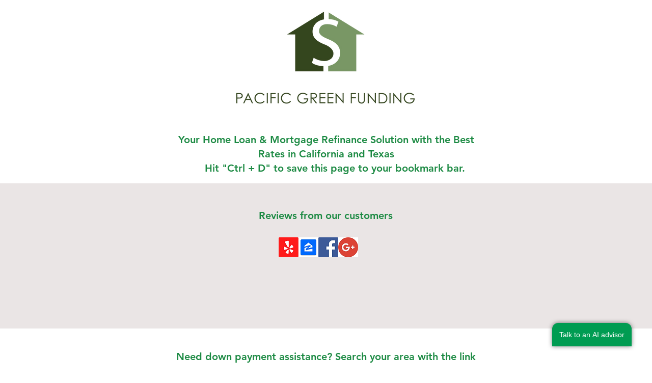

--- FILE ---
content_type: text/javascript
request_url: https://pgf-aditya.polartie-test.dev3.sbx.moderro.com/js/createReWidget.js
body_size: 21121
content:
// @ts-nocheck
// Version: 2.00

function polartie_REagent(conf) {
  this.onAppStatusChanged = null;
  this.onResized = null;
  this.onClosed = null;
  this.onPositionChanged = null;
  this.onAppMicrophoneEnabled = null;
  this.onAppMicrophoneDisabled = null;
  this.onAppCameraEnabled = null;
  this.onAppCameraDisabled = null;
  this.onAppCameraSwitched = null;
  this.onAppMicrophoneSwitched = null;
  this.onAppMicrophoneListChanged = null;
  this.onAppCameraListChanged = null;

  const isMobile = () =>
    /Android|webOS|iPhone|iPad|iPod|BlackBerry|IEMobile|Opera Mini/i.test(
      navigator.userAgent
    ) ||
    // IPad Safari
    !!(
      /Macintosh/i.test(navigator.userAgent) &&
      navigator.maxTouchPoints &&
      navigator.maxTouchPoints > 1
    );

  let dragEl;
  let dragHandleEl;
  const lastPosition = {};
  let sizePreset = conf.sizePreset ?? "initial";

  const sizePresetClassMap = Object.freeze({
      quarterscreen: "plr-quarterscreen",
      halfscreen: "plr-halfscreen",
      fullscreen: "plr-fullscreen",
      initial: "plr-initial",
      minimized: "plr-minimized"
    }),
    appOpenerButtonId = "mdr-re-launcher-btn",
    rootDivId = "mdr-REagent-frame",
    appAppFrameId = "mdr-re-agent",
    contentIframeId = "mdr-content";

  const getRootDiv = () => document.getElementById(rootDivId),
    getAppIframe = () => document.getElementById(appAppFrameId),
    getContentIframe = () => document.getElementById(contentIframeId);

  const isProxyPage = !!conf.isProxyPage;
  const proxyPageUrl = conf.hasOwnProperty("proxyPageUrl")
    ? conf.proxyPageUrl
    : "proxy.html";

  const clientWidth = conf.hasOwnProperty("width")
    ? Math.max(conf.width, 340)
    : 340;
  const clientHeight = conf.hasOwnProperty("height")
    ? Math.max(conf.height, 550)
    : 550;

  const btnPosition = (() => {
    if (!conf.hasOwnProperty("callButton")) {
      return "";
    }
    const result = ["bottom", "left", "top", "right"]
      .filter(v => Object.keys(conf.callButton ?? {}).includes(v))
      .reduce((acc, k) => {
        acc[k] = conf.callButton[k];
        return acc;
      }, {});

    if (Object.keys(result).length === 1) {
      Object.assign(
        result,
        ["top", "bottom"].includes(Object.keys(result)[0])
          ? {
              left: "50%",
              transform: "translateX(-50%)"
            }
          : {
              top: "50%",
              transform: "translateY(-50%)"
            }
      );
    }

    return Object.entries(result)
      .map(([k, v]) => `${k}: ${v}; `)
      .join("");
  })();

  const btnBgColor =
    conf.hasOwnProperty("callButton") &&
    conf.callButton.hasOwnProperty("bgcolor")
      ? conf.callButton.bgcolor
      : "#3f9a59";
  const btnTextColor =
    conf.hasOwnProperty("callButton") && conf.callButton.hasOwnProperty("color")
      ? conf.callButton.color
      : "#ffffff";
  const btnType =
    conf.hasOwnProperty("callButton") && conf.callButton.hasOwnProperty("type")
      ? conf.callButton.type
      : "";
  const btnLabel =
    conf.hasOwnProperty("callButton") && conf.callButton.hasOwnProperty("label")
      ? conf.callButton.label
      : "Remote Expert";
  const mdrStyles =
    `
html, body {
    padding: 0;
    margin: 0;
    width: 100%;
    height: 100%;
}
* {
    box-sizing: border-box;
}
iframe.mdr-content-frame {
    position: fixed;
    top:0;
    left:0;
    width: 100vw;
    height: 100dvh;
    z-index: 1;
    border: none;

    transition: top 0.3s, bottom 0.3s, height 0.3s;
}

iframe.mdr-content-frame.plr-initial, iframe.mdr-content-frame.plr-halfscreen {
    height: 55dvh;
}
iframe.mdr-content-frame.plr-quarterscreen {
    height: 100dvh;
}

iframe.mdr-content-frame.plr-minimized {
    height: calc(100dvh - 26px);
}

.mdr-REagent-backdrop {
    display: inline-block;
    position: fixed;
    left:0;
    top:0;
    width: 100vw;
    height: 100dvh;
    background-color: rgba(0,0,0,.2);
    z-index: 99997;
}

.mdr-REagent-frame {
    position: fixed;
    top: 0;
    left: 0;
    right: auto;
    bottom: auto;
    z-index: 99998;

    width: 100vw;
    height: 100dvh;
    resize: none;
    overflow: hidden;

    padding: 0;

    //background-color: rgba(0,0,0,.5);

    display: flex;
    flex-direction: column;
    justify-content: flex-end;
    align-items: flex-start;

    border-radius: 12px 12px 0 0;

    transition: top 0.3s, bottom 0.3s, left 0.3s, width 0.3s, height 0.3s;

}

.mdr-REagent-frame > * {
    width: 100%;
}

.mdr-REagent-frame * {
    -webkit-user-select: none;
    -ms-user-select: none;
    user-select: none;
}

.mdr-REagent-frame.plr-initial, .mdr-REagent-frame.plr-halfscreen {
    height:45dvh;
    top: 55dvh;
    bottom:0;
}
.mdr-REagent-frame.plr-quarterscreen {
    left: 45vw;
    height: 45dvh;
    width: 55vw;
    top: 55dvh;
}

.mdr-REagent-frame.plr-minimized {
    bottom: 100px;
    top: auto;
    background-color: transparent;
    box-shadow: none;
    border-radius: 7px;
    border: 4px solid #FFF;
    background: #FFF;
    box-shadow: 0 10px 14px 0 rgba(118, 126, 151, 0.39), 0 0 0 1px rgba(118, 126, 151, 0.25);

    top: calc(100dvh - 190px);
    left: calc(100vw - 90px - 15px);
    bottom: auto;
    right: auto;
    width: 90px;
    height: 120px;
    min-width: 90px;
    min-height: 120px;
}

.mdr-re-agent {
    flex-grow: 1;
    flex-shrink: 1;
    width: 100%;
    border: none;
    background-color: black;
    height: 100%;
}


@keyframes mdrColorChange {
    0%      {
        background-color: #FF8A1D;
        box-shadow: 0 0 18px #FF3F02;
        transform: translate(40px, 0px);
    }
    50%     {
        background-color: #FF531D;
        box-shadow: 0 2px 8px #FF3F02;
        transform: translate(40px, 14px);
    }
    100%    {
        background-color: #FF8A1D;
        box-shadow: 0 0 18px #FF3F02;
        transform: translate(40px, 0px);
    }
}


.mdr-re-launcher-btn {
    position: fixed;
    ${btnPosition}
    display: flex;
    justify-content: space-around;
    align-items: center;

    height: 46px;
    min-width: 98px;
    z-index: 1001;

    
    border-radius: 12px 12px 0 0;
    border: none;
    
    background-color: ` +
    btnBgColor +
    `;
    color: ` +
    btnTextColor +
    `;
    box-shadow: 0 0 8px rgba(0,0,0,.5);
    font-size: 14px;
    padding: 0 14px;
}


.mdr-re-launcher-btn.pill {
    border-radius: 19px;
    height: 38px;
}
.mdr-re-launcher-btn.round {
    border-radius: 22px;
    height: 44px;
    width: 44px;
    overflow: hidden;
    min-width: auto;
    background-repeat: no-repeat;
    background-position: center center;
    background-image: url("data:image/svg+xml;utf8, <svg width='24' height='24' viewBox='0 0 24 24' fill='none' xmlns='http://www.w3.org/2000/svg'><path fill-rule='evenodd' clip-rule='evenodd' d='M2.18182 10.2546C2.18182 8.57443 2.18182 7.73435 2.49394 7.09262C2.76849 6.52813 3.20657 6.06919 3.7454 5.78157C4.35796 5.45459 5.15986 5.45459 6.76364 5.45459H13.4182C15.022 5.45459 15.8239 5.45459 16.4364 5.78157C16.9753 6.06919 17.4133 6.52813 17.6879 7.09262C17.9791 7.69127 17.9986 8.46253 17.9999 9.92736L20.4721 7.94966C21.4542 7.16395 22.9091 7.86321 22.9091 9.12097L22.9091 14.8791C22.9091 16.1369 21.4542 16.8361 20.4721 16.0504L17.9999 14.0727C17.9986 15.5375 17.9791 16.3088 17.6879 16.9075C17.4133 17.472 16.9753 17.9309 16.4364 18.2185C15.8239 18.5455 15.022 18.5455 13.4182 18.5455H6.76364C5.15985 18.5455 4.35796 18.5455 3.7454 18.2185C3.20657 17.9309 2.76849 17.472 2.49394 16.9075C2.18182 16.2657 2.18182 15.4257 2.18182 13.7455V10.2546Z' fill='` +
    encodeURIComponent(btnTextColor) +
    `'/></svg>")
}
.mdr-re-launcher-btn.hidden {
    display: none !important;
}

.mdr-re-launcher-btn:not(:disabled) {
    cursor: pointer;
}

.mdr-grip {
    display: inline-block;
    width: 24px;
    height: 24px;
    position: absolute;
    bottom: 0;
    right: 0;
    background-color: rgba(255,0,0,0);
}
.mdr-grip:hover {
    background-color: rgba(255,0,0, .6);
}

@media only screen and (min-width: 660px) {
    iframe.mdr-content-frame.plr-initial, iframe.mdr-content-frame.plr-halfscreen {
        height: 100dvh;
    }
    .mdr-REagent-frame {
        top: calc(100dvh - ` +
    clientHeight +
    `px);
        left: calc(100vw - ` +
    clientWidth +
    `px - 128px - 10px);
        width: ` +
    clientWidth +
    `px;
        height: ` +
    clientHeight +
    `px;

        right: auto;
        bottom: auto;
        box-shadow: 0 20px 50px rgba(0,0,0,.5);        
        min-width: 340px;
        min-height: 550px;
        resize: none;
        overflow: hidden;
        padding: 0;
        background-color: black;
    }

    .mdr-REagent-frame.plr-initial {
        top: calc(100dvh - ` +
    clientHeight +
    `px);
        left: calc(100vw - ` +
    clientWidth +
    `px - 128px - 10px);
        width: ` +
    clientWidth +
    `px;
        height: ` +
    clientHeight +
    `px;
    }
    .mdr-REagent-frame.plr-minimized {
        right: auto;
        bottom: auto;
        top: calc(100dvh - 120px - 15px);
        left: calc(100vw - 90px - 128px - 10px);
        background-color: transparent;
    }

    .mdr-REagent-frame.plr-fullscreen {
        top: 10px;
        left: 10px;
        width: calc(100vw - 20px);
        height: calc(100dvh - 20px);
    }
    .mdr-REagent-frame.plr-halfscreen {
        top:10px;
        left: min(50vw, calc(100vw - 366px));
        width: max(calc(50vw - 10px), 356px);
        height: calc(100dvh - 20px);
    }
    .mdr-REagent-frame.plr-quarterscreen {
        top:10px;
        left: min(75vw, calc(100vw - 366px));
        width: max(calc(25vw - 10px), 356px);
        height: calc(100dvh - 20px);
    }
    .mdr-REagent-frame.dragging {
        transition: none;
    }
    
    .mdr-REagent-header {
        display: none;
     }

    `;

  /* ======================= CONTENT FRAME ======================= */

  const onIframeUrlChange = (iframe, callback) => {
    let lastDispatched = null;

    const dispatchChange = () => {
      const newHref = iframe.contentWindow.location.href;

      if (newHref !== lastDispatched) {
        callback(newHref);
        lastDispatched = newHref;
      }
    };

    const unloadHandler = () => {
      // Timeout needed because the URL changes immediately after
      // the `unload` event is dispatched.
      setTimeout(dispatchChange, 0);
    };

    const attachUnload = () => {
      // Remove the unloadHandler in case it was already attached.
      // Otherwise, there will be two handlers, which is unnecessary.
      iframe.contentWindow.removeEventListener("unload", unloadHandler);
      iframe.contentWindow.addEventListener("unload", unloadHandler);
    };

    iframe.addEventListener("load", () => {
      attachUnload();

      // Just in case the change wasn't dispatched during the unload event...
      dispatchChange();
    });

    attachUnload();
  };

  const createContentIframe = url => {
    const iframe = document.createElement("iframe");
    iframe.id = contentIframeId;
    iframe.className = "mdr-content-frame";
    iframe.setAttribute("src", url);
    document.body.appendChild(iframe);
  };

  const getContentUrl = () => {
    let url = null;
    try {
      url = getContentIframe()?.contentWindow.location.href;
    } catch (err) {
      console.error(err);
    }
    return url;
  };

  const gotoProxyPage = () => {
      const a = document.createElement("a");
      const encoded =
        proxyPageUrl +
        "?clientAppUrl=" +
        conf.clientAppUrl +
        "&topic=" +
        encodeURIComponent(conf.topic) +
        "&width=" +
        encodeURIComponent(clientWidth) +
        "&height=" +
        encodeURIComponent(clientHeight) +
        "&btnBgColor=" +
        encodeURIComponent(btnBgColor) +
        "&btnColor=" +
        encodeURIComponent(btnTextColor) +
        "&contentUrl=" +
        encodeURIComponent(window.location.href);
      a.href = encoded;
      window.location.href = a.href;
    },
    returnFromProxyPage = () => {
      const url = getContentUrl();
      if (url) {
        window.location.href = url;
      }
    };

  this.closeApp = () => {
    const rootDiv = getRootDiv();
    rootDiv.parentNode.removeChild(rootDiv);
    const btn = document.getElementById(appOpenerButtonId);
    if (btn) {
      btn.disabled = false;
      btn.style.visibility = "visible";
    }
    this.onClosed?.();
  };

  const createAppIframe = () => {
    const iframe = document.createElement("iframe");
    const div = document.createElement("div");
    const dragHeaderDiv = document.createElement("div");
    const span = document.createElement("span");

    iframe.id = appAppFrameId;
    iframe.className = appAppFrameId;
    iframe.setAttribute(
      "allow",
      "camera *; microphone *; display-capture *; geolocation *"
    );
    iframe.setAttribute(
      "src",
      `${conf.clientAppUrl}/#/?topic=${encodeURI(conf.topic)}`
    );

    div.id = rootDivId;
    div.className = "mdr-REagent-frame";
    div.setAttribute("data-draggable", true);
    dragHandleEl = div;

    const draggingClass = "dragging",
      getDraggableAncestor = element => {
        if (element.getAttribute("data-draggable")) return element;
        return getDraggableAncestor(element.parentElement);
      },
      onDragMove = event => {
        const dragElRect = dragEl.getBoundingClientRect();
        this.setPosition({
          left: dragElRect.left + event.clientX - lastPosition.left,
          top: dragElRect.top + event.clientY - lastPosition.top
        });
        lastPosition.left = event.clientX;
        lastPosition.top = event.clientY;
        window.getSelection().removeAllRanges();
      },
      onDragStart = event => {
        dragEl = getDraggableAncestor(event.target);
        //dragEl.style.setProperty('position','fixed');
        lastPosition.left = event.target.clientX;
        lastPosition.top = event.target.clientY;
        dragHandleEl.classList.add(draggingClass);
        dragHandleEl.addEventListener("mousemove", onDragMove);

        window.addEventListener("selectstart", event => event.preventDefault());
      },
      onDragEnd = () => {
        setTimeout(() => dragHandleEl.classList.remove(draggingClass), 100);
        dragHandleEl.removeEventListener("mousemove", onDragMove);
        dragEl = null;
        window.removeEventListener("selectstart", event =>
          event.preventDefault()
        );
      };

    dragHeaderDiv.id = "mdr-REagent-header";
    dragHeaderDiv.className = "mdr-REagent-header";

    dragHeaderDiv.addEventListener("mousedown", onDragStart);
    dragHeaderDiv.addEventListener("mouseup", onDragEnd);
    dragHeaderDiv.addEventListener("mouseout", onDragEnd);
    dragHeaderDiv.addEventListener("click", () => {
      if (
        sizePreset === "minimized" &&
        !dragHandleEl.classList.contains(draggingClass)
      ) {
        this.resize("initial");
      }
    });

    span.textContent = "";

    document.body.appendChild(div);
    div.appendChild(dragHeaderDiv);
    div.appendChild(iframe);

    const btn = document.getElementById(appOpenerButtonId);
    if (btn) {
      btn.disabled = true;
      btn.style.visibility = "hidden";
    }
  };

  this.setPosition = position => {
    const rootDiv = getRootDiv();

    ["top", "left", "bottom", "right"].forEach(s => {
      rootDiv?.style.removeProperty(s);
      if (s in position) {
        rootDiv?.style.setProperty(s, `${position[s]}px`);
      }
    });

    this.onPositionChanged?.(position);
  };

  const sendAppMessage = message =>
    getAppIframe()?.contentWindow.postMessage(message, "*");

  this.resize = preset => {
    const rootDiv = getRootDiv();
    this.setPosition({});

    Object.values(sizePresetClassMap).forEach(c =>
      rootDiv?.classList.remove(c)
    );
    rootDiv?.classList.add(sizePresetClassMap[preset]);

    sizePreset = preset;

    sendAppMessage({ type: "resized", preset });
    this.onResized?.(preset);
  };

  const setContentIframeUrl = url => {
    const iframe = getContentIframe();
    if (iframe) {
      const a = document.createElement("a");
      a.href = url;
      iframe.contentWindow.location.href = a.href;
    }
  };

  const createAppOpenerButton = () => {
    const btn = document.createElement("button");
    btn.id = appOpenerButtonId;
    btn.className = `${appOpenerButtonId} ${btnType}`;

    btn.textContent = btnType === "round" ? "" : btnLabel;

    btn.addEventListener("click", () => this.openApp());
    document.body.appendChild(btn);
  };

  const mdrInjectCSS = css => {
    const el = document.createElement("style");
    el.type = "text/css";
    el.innerText = css;
    document.head.appendChild(el);
    return el;
  };

  this.openApp = () => {
    const modes = Object.freeze({
        newWindow: 0,
        samePageOneIframe: 1,
        samePageTwoIframes: 2
      }),
      mode = isMobile()
        ? conf.hasOwnProperty("mobileMode") &&
          Object.values(modes).includes(conf.mobileMode)
          ? conf.mobileMode
          : modes.samePageOneIframe
        : conf.hasOwnProperty("desktopMode") &&
          Object.values(modes).includes(conf.desktopMode)
        ? conf.desktopMode
        : modes.samePageTwoIframes;

    if (!Object.values(modes).includes(mode)) {
      console.error(
        `Embedded RE Client script error: specified mode = ${mode} is invalid.`
      );
      return;
    }

    if (mode === modes.newWindow) {
      //open in new tab (window)
      const getParams = "width=" + clientWidth + ", height=" + clientHeight;
      const popup = window.open(
        `${conf.clientAppUrl}/#/?topic=${encodeURI(conf.topic)}`,
        "REagentWindow",
        getParams
      );
      popup.closeREclientWindowAfterSession = true;
      popup.focus();
    } else if (mode === modes.samePageOneIframe) {
      //open on the same page
      //that.createReBackdrop();
      createAppIframe();
    } else if (mode === modes.samePageTwoIframes) {
      //use proxy page
      gotoProxyPage();
    }

    this.resize(sizePreset);
  };

  this.launchREclient = this.openApp; // for compatibility with older versions

  // ======================== RUNNING ========================

  mdrInjectCSS(mdrStyles);

  if (conf.isProxyPage) {
    createContentIframe(conf.contentUrl);
    onIframeUrlChange(getContentIframe(), url =>
      sendAppMessage({ type: "urlChanged", url })
    );
    createAppIframe();
  } else {
    createAppOpenerButton();
  }

  this.hangup = () => sendAppMessage({ type: "hangup" });

  this.enableAppCamera = () => sendAppMessage({ type: "enableCamera" });
  this.disableAppCamera = () => sendAppMessage({ type: "disableCamera" });
  this.switchAppCamera = deviceId =>
    sendAppMessage({ type: "switchCamera", deviceId });

  this.enableAppMicrophone = () => sendAppMessage({ type: "enableMicrophone" });
  this.disableAppMicrophone = () =>
    sendAppMessage({ type: "disableMicrophone" });
  this.switchAppMicrophone = deviceId =>
    sendAppMessage({ type: "switchMicrophone", deviceId });

  window.addEventListener("resize", event => this.setPosition({}));

  window.addEventListener("message", event => {
    const type = event.data?.type;

    if (type === "windowResize") {
      this.resize(event.data.preset);
    } else if (type === "statusChanged") {
      const status = event.data.status;

      this.onAppStatusChanged?.(status);

      if (status === "onCall") {
        sendAppMessage({
          type: "urlChanged",
          url: getContentUrl()
        });
      }
    } else if (type === "close") {
      this.closeApp();
      if (isProxyPage) {
        returnFromProxyPage();
      }
    } else if (type === "getSize") {
      sendAppMessage({
        type: "resized",
        preset: sizePreset
      });
    } else if (type === "getWindowUrl") {
      sendAppMessage({
        type: "urlChanged",
        url: getContentUrl()
      });
    } else if (type === "setWindowUrl") {
      setContentIframeUrl(event.data.url);
    } else if (type === "microphoneEnabled") {
      this.onAppMicrophoneEnabled?.();
    } else if (type === "microphoneDisabled") {
      this.onAppMicrophoneDisabled?.();
    } else if (type === "cameraEnabled") {
      this.onAppCameraEnabled?.();
    } else if (type === "cameraDisabled") {
      this.onAppCameraDisabled?.();
    } else if (type === "microphoneSwitched") {
      this.onAppMicrophoneSwitched?.(event.data.microphone);
    } else if (type === "cameraSwitched") {
      this.onAppCameraSwitched?.(event.data.camera);
    } else if (type === "microphoneListChanged") {
      this.onAppMicrophoneListChanged?.(event.data.microphones);
    } else if (type === "cameraListChanged") {
      this.onAppCameraListChanged?.(event.data.cameras);
    }
  });
}
